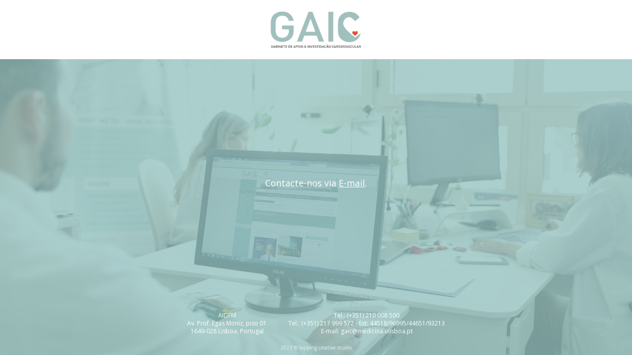

--- FILE ---
content_type: text/html; charset=UTF-8
request_url: https://gaic.caml-cardiologia.pt/en
body_size: 590
content:
<!DOCTYPE html PUBLIC "-//W3C//DTD XHTML 1.0 Transitional//EN" "http://www.w3.org/TR/xhtml1/DTD/xhtml1-transitional.dtd">
<html xmlns="http://www.w3.org/1999/xhtml" lang="pt">
<head>
<meta http-equiv="Content-Type" content="text/html; charset=UTF-8" />
<title>GAIC</title>

<link href="/css/suspended.css?id=2083668914" rel="stylesheet" type="text/css" />
<!--<link href="/css/custom.css" rel="stylesheet" type="text/css" />-->
</head>

<body>
	<header>
		<img src="/imagens/logo.png">
	</header>
	<main>
		<p>Contacte-nos via  <a href="mailto:mailto:gaic@medicina.ulisboa.pt">E-mail</a>.</p>
	</main>
	<footer>
		<div id="contacts">
			<div class="cols">
				<p>AIDFM<br>Av. Prof. Egas Moniz, piso 01<br> 
				1649-028 Lisboa, Portugal<br>
				</p>
			</div>
			<div class="cols">
				<p>
				Tel.: <a href="tel:+351210008500" target="_blank">(+351) 210 008 500</a><br>
				Tel.: <a href="tel:+351217999572" target="_blank">(+351) 217 999 572</a> -  Ext: 44518/96995/44651/93213<br>
				E-mail: <a href="mailto:gaic@medicina.ulisboa.pt" target="_blank">gaic@medicina.ulisboa.pt</a>
				</p>
			</div>
		</div>
		<div id="copy">
			<p><a href="https://www.topping.pt" target="_blank">2023 © topping creative studio</a></p>
		</div>
	</footer>
	
</body>
</html>

--- FILE ---
content_type: text/css
request_url: https://gaic.caml-cardiologia.pt/css/suspended.css?id=2083668914
body_size: 1047
content:
@import url("https://fonts.googleapis.com/css2?family=Open+Sans&family=Ropa+Sans&display=swap");
html, body, div, span, applet, object, iframe, h1, h2, h3, h4, h5, h6, p, blockquote, pre, a, abbr, acronym, address, big, cite, code, del, dfn, em, img, ins, kbd, q, s, samp, small, strike, strong, sub, sup, tt, var, b, u, i, center, dl, dt, dd, fieldset, form, label, legend, table, caption, tbody, tfoot, thead, tr, th, td, article, aside, canvas, details, embed, figure, figcaption, footer, header, hgroup, menu, nav, output, ruby, section, summary, time, mark, audio, video {
  margin: 0;
  padding: 0;
  border: 0;
  font-size: 100%;
  font: inherit;
  vertical-align: baseline;
}

/* HTML5 display-role reset for older browsers */
article, aside, details, figcaption, figure, footer, header, hgroup, menu, nav, section {
  display: block;
}

body {
  line-height: 1;
}

blockquote, q {
  quotes: none;
}

blockquote:before, blockquote:after, q:before, q:after {
  content: "";
  content: none;
}

table {
  border-collapse: collapse;
  border-spacing: 0;
}

* {
  box-sizing: border-box;
  -moz-box-sizing: border-box;
  -webkit-box-sizing: border-box;
}

ol, ul {
  list-style: none;
}

ol, ul, li {
  margin: 0;
  padding: 0;
  border: 0;
  font-size: 100%;
  font: inherit;
  vertical-align: baseline;
}

html {
  background: url(/imagens/suspended.jpg) no-repeat center center;
  background-size: cover;
}

body {
  background: rgba(151, 196, 193, 0.8);
}

body, html {
  height: 100%;
}

body {
  display: flex;
  flex-direction: column;
}

p, li {
  font-family: "Open Sans", sans-serif;
  color: #FFF;
  font-size: 16px;
  line-height: 1;
}
p a, li a {
  color: #FFF;
}

header {
  flex-shrink: 0;
  height: 80px;
  padding: 10px 0;
  background-color: #fff;
}
header img {
  height: 100%;
  width: auto;
  margin: 0 auto;
  display: block;
}

main {
  flex: 1 0 auto;
  /* flex-grow, flex-shrink,  flex-basis */
  display: flex;
  align-items: center;
  justify-content: center;
}
main p {
  font-size: 18px;
}

footer {
  flex-shrink: 0;
}
footer #contacts {
  text-align: center;
}
footer #contacts .cols {
  display: block;
  margin: 10px 0;
}
footer #contacts .cols:first-child {
  margin-top: 0;
}
footer #contacts .cols:first-child {
  margin-bottom: 0;
}
footer #contacts .cols p {
  font-size: 12px;
  line-height: 1.35;
}
footer #contacts .cols p a {
  text-decoration: none;
}
footer #copy {
  padding: 10px 0;
}
footer #copy p {
  font-size: 10px;
  text-align: center;
}
footer #copy p a {
  text-decoration: none;
  color: #EEE;
}

@media only screen and (min-width: 768px) {
  header {
    height: 120px;
    padding: 20px 0;
  }

  footer {
    flex-shrink: 0;
  }
  footer #contacts {
    text-align: center;
  }
  footer #contacts .cols {
    display: inline-block;
    margin: 10px 20px;
  }
}

/*# sourceMappingURL=suspended.css.map */
